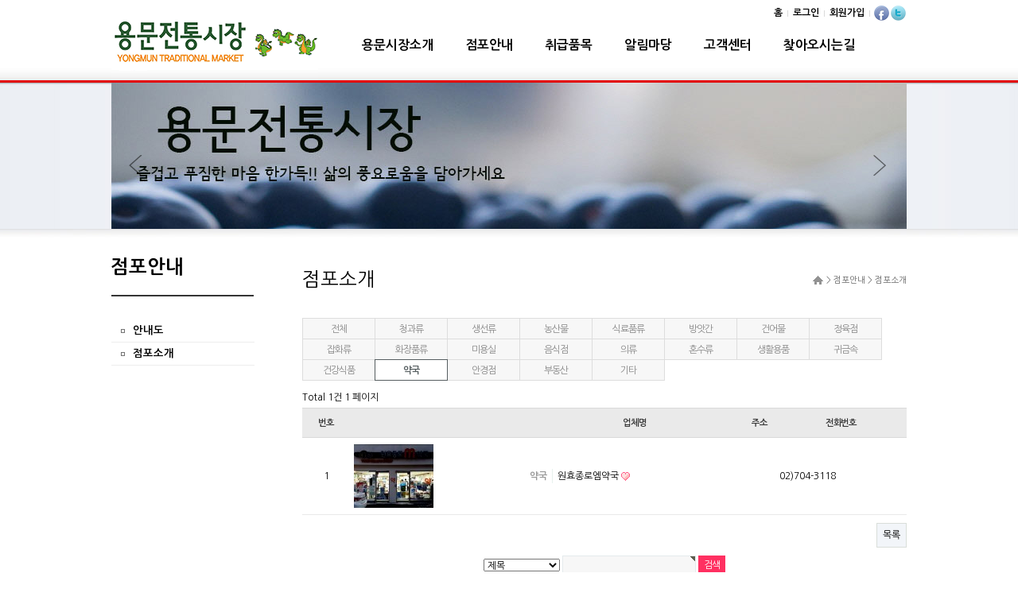

--- FILE ---
content_type: text/html; charset=utf-8
request_url: http://yongmunsijang.kr/bbs/board.php?bo_table=market&sca=%EC%95%BD%EA%B5%AD
body_size: 5384
content:
<!doctype html>
<html lang="ko">
<head>
<meta charset="utf-8">
<meta http-equiv="imagetoolbar" content="no">
<meta http-equiv="X-UA-Compatible" content="IE=10,chrome=1">
<meta name="description" content="용문전통시장은 1948년에 개장한 용산구 용문동에 위치하고 있는 골목형 재래시장입니다">
<title>점포소개 1 페이지 | 용문시장</title>
<link rel="stylesheet" href="http://yongmunsijang.kr/css/default.css">
<link rel="stylesheet" href="http://yongmunsijang.kr/skin/board/market/style.css">
<!--[if lte IE 8]>
<script src="http://yongmunsijang.kr/js/html5.js"></script>
<![endif]-->
<script>
// 자바스크립트에서 사용하는 전역변수 선언
var g5_url       = "http://yongmunsijang.kr";
var g5_bbs_url   = "http://yongmunsijang.kr/bbs";
var g5_is_member = "";
var g5_is_admin  = "";
var g5_is_mobile = "";
var g5_bo_table  = "market";
var g5_sca       = "약국";
var g5_editor    = "smarteditor2";
var g5_cookie_domain = "";
</script>
<script src="http://yongmunsijang.kr/js/jquery-1.8.3.min.js"></script>
<script src="http://yongmunsijang.kr/js/jquery.menu.js"></script>
<script src="http://yongmunsijang.kr/js/common.js"></script>
<script src="http://yongmunsijang.kr/js/wrest.js"></script>


</head>
<body>
<script type="text/javascript">
<!--
    function display_submenu(num) { 
         document.getElementById("submenu_"+num).style.display="block";
    }
//-->
</script>
<div id="sub_bg">
     
	<table cellpadding="0" cellspacing="0" width="1000" align="center">
	<tr height="65" valign="top">
	<td><a href="/"><img src="/images/main_top_logo.gif" alt=""></a></td>
	<td width="100%" align="right">
   	
        <table cellpadding="1" cellspacing="0" height="34">
        <tr>
		<td>
<!--Google 번역기-->
<div id="google_translate_element"></div>		
<script type="text/javascript">
function googleTranslateElementInit() {
  new google.translate.TranslateElement({pageLanguage: 'ko', includedLanguages: 'en,ja,zh-CN,zh-TW,vi', layout: google.translate.TranslateElement.InlineLayout.SIMPLE}, 'google_translate_element');
}
</script><script type="text/javascript" src="//translate.google.com/translate_a/element.js?cb=googleTranslateElementInit"></script>
		
		</td>
        <td><style>
.pro_han {font-size:9pt}
</style>

<table cellpadding="3" cellspacing="0">
<tr>
	<td nowrap><a href="/"><font style="font-size:9pt;color:#000000" class="pro_han"><strong>홈</strong></font></a></td>
	<td><img src="/images/main_util_l.gif" hspace="5"></td>
	<td nowrap><a href="http://yongmunsijang.kr/bbs/login.php"><font style="font-size:9pt;color:#000000" class="pro_han"><strong>로그인</strong></font></a></td>
	<td><img src="/images/main_util_l.gif" hspace="5"></td>
	<td nowrap><a href="http://yongmunsijang.kr/bbs/register.php"><font style="font-size:9pt;color:#000000" class="pro_han"><strong>회원가입
	</strong></font></a></td>
	<td><img src="/images/main_util_l.gif" hspace="5"></td>
</tr>
</table>
</td>
        <td><a href="http://www.facebook.com/sharer.php?u=http%3A%2F%2Fyongmunsijang.kr%2Fbbs%2Fboard.php%3Fbo_table%3Dmarket%26sca%3D%25EC%2595%25BD%25EA%25B5%25AD&t=" target="_blank"><img src="/images/main_sns_f.gif" alt="facebook"></a></td>
        <td><a href="http://twitter.com/home/?status=+++http%3A%2F%2Fyongmunsijang.kr%2Fbbs%2Fboard.php%3Fbo_table%3Dmarket%26sca%3D%25EC%2595%25BD%25EA%25B5%25AD" target="_blank"><img src="/images/main_sns_t.gif"  alt="Twitter"></a></td>
        </tr>
        </table>

    <nav id="gnb">
        <h2>메인메뉴</h2>
        <ul id="gnb_1dul">
                        <li class="gnb_1dli" style="z-index:999">
                <a href="/bbs/content.php?co_id=company1" target="_self" class="gnb_1da">용문시장소개</a>
                <ul class="gnb_2dul">
                    <li class="gnb_2dli"><a href="/bbs/content.php?co_id=company1" target="_self" class="gnb_2da">회장인사말</a></li>
                                    <li class="gnb_2dli"><a href="/bbs/content.php?co_id=company2" target="_self" class="gnb_2da">시장연혁</a></li>
                                    <li class="gnb_2dli"><a href="/bbs/content.php?co_id=company3" target="_self" class="gnb_2da">시장현황</a></li>
                                    <li class="gnb_2dli"><a href="/bbs/content.php?co_id=company4" target="_self" class="gnb_2da">시장시설</a></li>
                </ul>
            </li>
                        <li class="gnb_1dli" style="z-index:998">
                <a href="/bbs/content.php?co_id=jumpo" target="_self" class="gnb_1da">점포안내</a>
                <ul class="gnb_2dul">
                    <li class="gnb_2dli"><a href="/bbs/content.php?co_id=jumpo" target="_self" class="gnb_2da">안내도</a></li>
                                    <li class="gnb_2dli"><a href="/bbs/board.php?bo_table=market" target="_self" class="gnb_2da">점포소개</a></li>
                </ul>
            </li>
                        <li class="gnb_1dli" style="z-index:997">
                <a href="/bbs/board.php?bo_table=market" target="_self" class="gnb_1da">취급품목</a>
                <ul class="gnb_2dul">
                    <li class="gnb_2dli"><a href="/bbs/content.php?co_id=jumpo" target="_self" class="gnb_2da">전체안내도</a></li>
                </ul>
            </li>
                        <li class="gnb_1dli" style="z-index:996">
                <a href="/bbs/board.php?bo_table=notice" target="_self" class="gnb_1da">알림마당</a>
                <ul class="gnb_2dul">
                    <li class="gnb_2dli"><a href="/bbs/board.php?bo_table=notice" target="_self" class="gnb_2da">공지사항</a></li>
                                    <li class="gnb_2dli"><a href="/bbs/board.php?bo_table=event" target="_self" class="gnb_2da">행사안내</a></li>
                                    <li class="gnb_2dli"><a href="/bbs/board.php?bo_table=pr" target="_self" class="gnb_2da">보도자료</a></li>
                                    <li class="gnb_2dli"><a href="/bbs/board.php?bo_table=photo" target="_self" class="gnb_2da">사진갤러리</a></li>
                                    <li class="gnb_2dli"><a href="/bbs/board.php?bo_table=movie" target="_self" class="gnb_2da">영상갤러리</a></li>
                </ul>
            </li>
                        <li class="gnb_1dli" style="z-index:995">
                <a href="/bbs/board.php?bo_table=freeboard" target="_self" class="gnb_1da">고객센터</a>
                <ul class="gnb_2dul">
                    <li class="gnb_2dli"><a href="/bbs/board.php?bo_table=qna" target="_self" class="gnb_2da">질문대답</a></li>
                </ul>
            </li>
                        <li class="gnb_1dli" style="z-index:994">
                <a href="/bbs/content.php?co_id=location" target="_self" class="gnb_1da">찾아오시는길</a>
                <ul class="gnb_2dul">
                    <li class="gnb_2dli"><a href="/bbs/content.php?co_id=location" target="_self" class="gnb_2da">시장약도</a></li>
                </ul>
            </li>
                    </ul>
    </nav>
	</td>
	</tr>
	</table>
<div id="wrapper">
<link rel="stylesheet" href="http://yongmunsijang.kr/skin/latest/main/css/font-awesome.min.css">
<style>
	#slidessub {
		display: none;
	}

	.slidesjs-navigation {
		margin-top:3px;
	}

	.slidesjs-previous {
		margin-right: 5px;
	 
	}

	.slidesjs-next {
		margin-right: 5px;
		
	}

	.slidesjs-pagination {
		margin: 6px 0 0;
		float: right;
		list-style: none;
	}

	.slidesjs-pagination li {
		float: left;
		margin: 0 1px;
	}

	.slidesjs-pagination li a {
		display: block;
		width: 13px;
		height: 0;
		padding-top: 13px;
		background-image: url("http://yongmunsijang.kr/skin/latest/main/img/pagination.png");
		background-position: 0 0;
		float: left;
		overflow: hidden;
	}

	.slidesjs-pagination li a.active,
	.slidesjs-pagination li a:hover.active {
		background-position: 0 -13px
	}

	.slidesjs-pagination li a:hover {
		background-position: 0 -26px
	}

</style>
<div style="width:1000px;position:relative;">
<div id="slidessub" >
<img src="http://yongmunsijang.kr/data/file/sub/743247941_fRmtuAPn_sub_visual_03.jpg" alt="03" style='width:1000px;height:184px;'><img src="http://yongmunsijang.kr/data/file/sub/743247941_PUTwZu31_sub_visual_02.jpg" alt="02" style='width:1000px;height:184px;'><img src="http://yongmunsijang.kr/data/file/sub/743247941_ev5TZa0x_sub_visual_01.jpg" alt="01" style='width:1000px;height:184px;'><a href="#" style="position:absolute;top:81px;z-index:999;left:20px;" class="slidesjs-previous slidesjs-navigation" ><img src="http://yongmunsijang.kr/skin/latest/main/img//btn_prev.png" alt=""></a>
<a href="#" style="position:absolute;top:81px;z-index:999;right:20px;" class="slidesjs-next slidesjs-navigation" ><img src="http://yongmunsijang.kr/skin/latest/main/img/btn_next.png" alt=""></a>

</div>
</div>
<script src="http://yongmunsijang.kr/skin/latest/main/js/jquery.slides.min.js"></script>
<script>
	$(function() {
		$('#slidessub').slidesjs({
			width: 1000,
			height: 184,
			navigation: false,
			pagination: false,
			play: {
			active: false,
				// [boolean] Generate the play and stop buttons.
				// You cannot use your own buttons. Sorry.
			effect: "slide",
				// [string] Can be either "slide" or "fade".
			interval: 3000,
				// [number] Time spent on each slide in milliseconds.
			auto: true,
				// [boolean] Start playing the slideshow on load.
			swap: true,
				// [boolean] show/hide stop and play buttons
			pauseOnHover: false,
				// [boolean] pause a playing slideshow on hover
			restartDelay: 2500
				// [number] restart delay on inactive slideshow
			}
		});
	});
</script> 	
<div style="height:17px"></div><div style="width:1040px;margin:0 auto;height:1px"></div>
</div>

<div id="sub">
<!--
<div id="left">
    <div style="position:relative;height:94px">
	<div style="position:absolute;left:-1px;">
	    <div class="stitle_title">용문시장소개</div>
	</div>
	</div>
    <div class="stitle">
    <div class="sub_nav">
	<li><a href="javascript:m1s1()">회장인사말</a></li>
    <li><a href="javascript:m1s2()">회장인사말</a></li>
    <li><a href="javascript:m1s3()">회장인사말</a></li>
    <li><a href="javascript:m1s4()">회장인사말</a></li>
    </div>
    </div>
</div>
-->

<div id="left">
        <div  id="submenu_0" style="display:none">
        <div style="position:relative;height:84px">
    	<div style="position:absolute;left:-1px;">
    	    <div class="stitle_title">용문시장소개</div>
    	</div>
    	</div>
	
        <ul id="mysub0" style="padding-left:0px;">

            <ul  class="sub_nav">
                <li class="leftmenu_s"><a href="/bbs/content.php?co_id=company1" target="_self" class="">회장인사말</a></li>
                            <li class="leftmenu_s"><a href="/bbs/content.php?co_id=company2" target="_self" class="">시장연혁</a></li>
                            <li class="leftmenu_s"><a href="/bbs/content.php?co_id=company3" target="_self" class="">시장현황</a></li>
                            <li class="leftmenu_s"><a href="/bbs/content.php?co_id=company4" target="_self" class="">시장시설</a></li>
            </ul>
        </ul>
    </div>
        <div  id="submenu_1" style="display:none">
        <div style="position:relative;height:84px">
    	<div style="position:absolute;left:-1px;">
    	    <div class="stitle_title">점포안내</div>
    	</div>
    	</div>
	
        <ul id="mysub1" style="padding-left:0px;">

            <ul  class="sub_nav">
                <li class="leftmenu_s"><a href="/bbs/content.php?co_id=jumpo" target="_self" class="">안내도</a></li>
                            <li class="leftmenu_s"><a href="/bbs/board.php?bo_table=market" target="_self" class="sub-nav-selected">점포소개</a></li>
            <script language='javascript'> display_submenu(1 ); </script> </ul>
        </ul>
    </div>
        <div  id="submenu_2" style="display:none">
        <div style="position:relative;height:84px">
    	<div style="position:absolute;left:-1px;">
    	    <div class="stitle_title">취급품목</div>
    	</div>
    	</div>
	
        <ul id="mysub2" style="padding-left:0px;">

            <ul  class="sub_nav">
                <li class="leftmenu_s"><a href="/bbs/content.php?co_id=jumpo" target="_self" class="">전체안내도</a></li>
            </ul>
        </ul>
    </div>
        <div  id="submenu_3" style="display:none">
        <div style="position:relative;height:84px">
    	<div style="position:absolute;left:-1px;">
    	    <div class="stitle_title">알림마당</div>
    	</div>
    	</div>
	
        <ul id="mysub3" style="padding-left:0px;">

            <ul  class="sub_nav">
                <li class="leftmenu_s"><a href="/bbs/board.php?bo_table=notice" target="_self" class="">공지사항</a></li>
                            <li class="leftmenu_s"><a href="/bbs/board.php?bo_table=event" target="_self" class="">행사안내</a></li>
                            <li class="leftmenu_s"><a href="/bbs/board.php?bo_table=pr" target="_self" class="">보도자료</a></li>
                            <li class="leftmenu_s"><a href="/bbs/board.php?bo_table=photo" target="_self" class="">사진갤러리</a></li>
                            <li class="leftmenu_s"><a href="/bbs/board.php?bo_table=movie" target="_self" class="">영상갤러리</a></li>
            </ul>
        </ul>
    </div>
        <div  id="submenu_4" style="display:none">
        <div style="position:relative;height:84px">
    	<div style="position:absolute;left:-1px;">
    	    <div class="stitle_title">고객센터</div>
    	</div>
    	</div>
	
        <ul id="mysub4" style="padding-left:0px;">

            <ul  class="sub_nav">
                <li class="leftmenu_s"><a href="/bbs/board.php?bo_table=qna" target="_self" class="">질문대답</a></li>
            </ul>
        </ul>
    </div>
        <div  id="submenu_5" style="display:none">
        <div style="position:relative;height:84px">
    	<div style="position:absolute;left:-1px;">
    	    <div class="stitle_title">찾아오시는길</div>
    	</div>
    	</div>
	
        <ul id="mysub5" style="padding-left:0px;">

            <ul  class="sub_nav">
                <li class="leftmenu_s"><a href="/bbs/content.php?co_id=location" target="_self" class="">시장약도</a></li>
            </ul>
        </ul>
    </div>
    

</div>
<div id="content">

<div class="btitle">
<div class="btitle_text">점포소개</div>
<div class="btitle_locate"><img align="absmiddle" src="/images/btitle_home.gif"> &gt; 점포안내 &gt; 점포소개</div>
<div class="btitle_line"></div></div>

<!-- 게시판 목록 시작 { -->
<div id="bo_list" style="width:100%">

    <!-- 게시판 카테고리 시작 { -->
        <nav id="bo_cate">
        <h2>점포소개 카테고리</h2>
        <ul id="bo_cate_ul">
            <li><a href="http://yongmunsijang.kr/bbs/board.php?bo_table=market">전체</a></li><li><a href="http://yongmunsijang.kr/bbs/board.php?bo_table=market&amp;sca=%EC%B2%AD%EA%B3%BC%EB%A5%98">청과류</a></li><li><a href="http://yongmunsijang.kr/bbs/board.php?bo_table=market&amp;sca=%EC%83%9D%EC%84%A0%EB%A5%98">생선류</a></li><li><a href="http://yongmunsijang.kr/bbs/board.php?bo_table=market&amp;sca=%EB%86%8D%EC%82%B0%EB%AC%BC">농산물</a></li><li><a href="http://yongmunsijang.kr/bbs/board.php?bo_table=market&amp;sca=%EC%8B%9D%EB%A3%8C%ED%92%88%EB%A5%98">식료품류</a></li><li><a href="http://yongmunsijang.kr/bbs/board.php?bo_table=market&amp;sca=%EB%B0%A9%EC%95%97%EA%B0%84">방앗간</a></li><li><a href="http://yongmunsijang.kr/bbs/board.php?bo_table=market&amp;sca=%EA%B1%B4%EC%96%B4%EB%AC%BC">건어물</a></li><li><a href="http://yongmunsijang.kr/bbs/board.php?bo_table=market&amp;sca=%EC%A0%95%EC%9C%A1%EC%A0%90">정육점</a></li><li><a href="http://yongmunsijang.kr/bbs/board.php?bo_table=market&amp;sca=%EC%9E%A1%ED%99%94%EB%A5%98">잡화류</a></li><li><a href="http://yongmunsijang.kr/bbs/board.php?bo_table=market&amp;sca=%ED%99%94%EC%9E%A5%ED%92%88%EB%A5%98">화장품류</a></li><li><a href="http://yongmunsijang.kr/bbs/board.php?bo_table=market&amp;sca=%EB%AF%B8%EC%9A%A9%EC%8B%A4">미용실</a></li><li><a href="http://yongmunsijang.kr/bbs/board.php?bo_table=market&amp;sca=%EC%9D%8C%EC%8B%9D%EC%A0%90">음식점</a></li><li><a href="http://yongmunsijang.kr/bbs/board.php?bo_table=market&amp;sca=%EC%9D%98%EB%A5%98">의류</a></li><li><a href="http://yongmunsijang.kr/bbs/board.php?bo_table=market&amp;sca=%ED%98%BC%EC%88%98%EB%A5%98">혼수류</a></li><li><a href="http://yongmunsijang.kr/bbs/board.php?bo_table=market&amp;sca=%EC%83%9D%ED%99%9C%EC%9A%A9%ED%92%88">생활용품</a></li><li><a href="http://yongmunsijang.kr/bbs/board.php?bo_table=market&amp;sca=%EA%B7%80%EA%B8%88%EC%86%8D">귀금속</a></li><li><a href="http://yongmunsijang.kr/bbs/board.php?bo_table=market&amp;sca=%EA%B1%B4%EA%B0%95%EC%8B%9D%ED%92%88">건강식품</a></li><li><a href="http://yongmunsijang.kr/bbs/board.php?bo_table=market&amp;sca=%EC%95%BD%EA%B5%AD" id="bo_cate_on"><span class="sound_only">열린 분류 </span>약국</a></li><li><a href="http://yongmunsijang.kr/bbs/board.php?bo_table=market&amp;sca=%EC%95%88%EA%B2%BD%EC%A0%90">안경점</a></li><li><a href="http://yongmunsijang.kr/bbs/board.php?bo_table=market&amp;sca=%EB%B6%80%EB%8F%99%EC%82%B0">부동산</a></li><li><a href="http://yongmunsijang.kr/bbs/board.php?bo_table=market&amp;sca=%EA%B8%B0%ED%83%80">기타</a></li>        </ul>
    </nav>
        <!-- } 게시판 카테고리 끝 -->

    <!-- 게시판 페이지 정보 및 버튼 시작 { -->
    <div class="bo_fx">
        <div id="bo_list_total">
            <span>Total 1건</span>
            1 페이지
        </div>

            </div>
    <!-- } 게시판 페이지 정보 및 버튼 끝 -->

    <form name="fboardlist" id="fboardlist" action="./board_list_update.php" onsubmit="return fboardlist_submit(this);" method="post">
    <input type="hidden" name="bo_table" value="market">
    <input type="hidden" name="sfl" value="">
    <input type="hidden" name="stx" value="">
    <input type="hidden" name="spt" value="-111">
    <input type="hidden" name="sca" value="약국">
    <input type="hidden" name="sst" value="wr_num, wr_reply">
    <input type="hidden" name="sod" value="">
    <input type="hidden" name="page" value="1">
    <input type="hidden" name="sw" value="">

    <div class="tbl_head01 tbl_wrap">
        <table>
        <caption>점포소개 목록</caption>
        <thead>
        <tr>
            <th scope="col">번호</th>
            			<th scope="col"></th>
            <th scope="col">업체명</th>
            <th scope="col">주소</th>
            <th scope="col">전화번호</th>
                                </tr>
        </thead>
        <tbody>

		        <tr class="">
                        <td class="td_num">
            1            </td>
			<td>
						<div class="img_area">
			<a href="http://yongmunsijang.kr/bbs/board.php?bo_table=market&amp;wr_id=178&amp;sca=%EC%95%BD%EA%B5%AD" title="원효종로엠약국">
			<img src="http://yongmunsijang.kr/data/editor/1512/thumb-b0bd96d70364357023eab356f1406cfb_1449997484_84405_100x80.jpg" alt="" width="100" height="80" class="img_style" /></div>
			</a>
						
			</td>
            <td>

				                <a href="http://yongmunsijang.kr/bbs/board.php?bo_table=market&amp;sca=%EC%95%BD%EA%B5%AD" class="bo_cate_link">약국</a>
                
                <a href="http://yongmunsijang.kr/bbs/board.php?bo_table=market&amp;wr_id=178&amp;sca=%EC%95%BD%EA%B5%AD">
                    원효종로엠약국                                    </a>

                <img src="http://yongmunsijang.kr/skin/board/market/img/icon_hot.gif" alt="인기글">            </td>
            <td></td>
            <td>02)704-3118<br></td>
                                </tr>
                        </tbody>
        </table>
    </div>

        <div class="bo_fx">
        
                <ul class="btn_bo_user">
            <li><a href="./board.php?bo_table=market" class="btn_b01">목록</a></li>                    </ul>
            </div>
        </form>
</div>


<!-- 페이지 -->

<!-- 게시판 검색 시작 { -->
<fieldset id="bo_sch">
    <legend>게시물 검색</legend>

    <form name="fsearch" method="get">
    <input type="hidden" name="bo_table" value="market">
    <input type="hidden" name="sca" value="약국">
    <input type="hidden" name="sop" value="and">
    <label for="sfl" class="sound_only">검색대상</label>
    <select name="sfl" id="sfl">
        <option value="wr_subject">제목</option>
        <option value="wr_content">내용</option>
        <option value="wr_subject||wr_content">제목+내용</option>
        <option value="mb_id,1">회원아이디</option>
        <option value="mb_id,0">회원아이디(코)</option>
        <option value="wr_name,1">글쓴이</option>
        <option value="wr_name,0">글쓴이(코)</option>
    </select>
    <label for="stx" class="sound_only">검색어<strong class="sound_only"> 필수</strong></label>
    <input type="text" name="stx" value="" required id="stx" class="frm_input required" size="15" maxlength="20">
    <input type="submit" value="검색" class="btn_submit">
    </form>
</fieldset>
<!-- } 게시판 검색 끝 -->

<!-- } 게시판 목록 끝 -->
</div>
</div>

<div style="text-align:center;margin:0 auto;">
<img src="/images/main_footer.gif" border="0" usemap="#footer" />
<map name="footer">
  <area shape="rect" coords="10,81,64,103" href="#" onclick="window.open('/service.htm', 'search', 'scrollbars=yes, width=720,height=600')" onfocus="blur()">
  <area shape="rect" coords="65,83,162,102" href="#" onclick="window.open('/privacy.htm', 'search', 'scrollbars=yes, width=720,height=600')" onfocus="blur()">
</map>
</div>
</div>


<!-- } 하단 끝 -->

<script>
$(function() {
    // 폰트 리사이즈 쿠키있으면 실행
    font_resize("container", get_cookie("ck_font_resize_rmv_class"), get_cookie("ck_font_resize_add_class"));
});
</script>



<!-- ie6,7에서 사이드뷰가 게시판 목록에서 아래 사이드뷰에 가려지는 현상 수정 -->
<!--[if lte IE 7]>
<script>
$(function() {
    var $sv_use = $(".sv_use");
    var count = $sv_use.length;

    $sv_use.each(function() {
        $(this).css("z-index", count);
        $(this).css("position", "relative");
        count = count - 1;
    });
});
</script>
<![endif]-->

</body>
</html>

<!-- 사용스킨 : market -->
